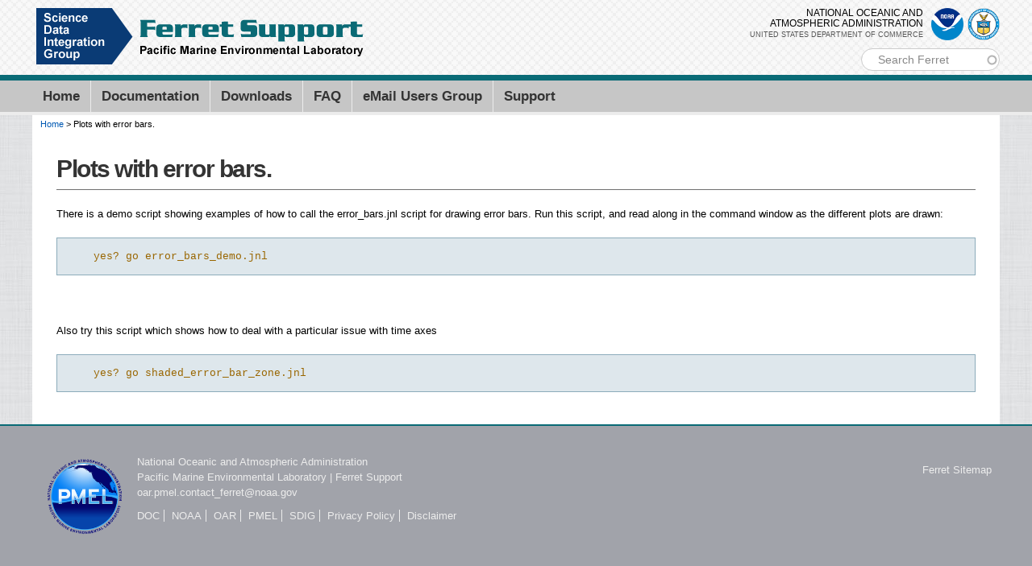

--- FILE ---
content_type: text/html; charset=utf-8
request_url: https://ferret.pmel.noaa.gov/Ferret/faq/plots-with-error-bars
body_size: 25930
content:
<!DOCTYPE html PUBLIC "-//W3C//DTD HTML+RDFa 1.1//EN">
<html lang="en" dir="ltr" version="HTML+RDFa 1.1"
  xmlns:content="http://purl.org/rss/1.0/modules/content/"
  xmlns:dc="http://purl.org/dc/terms/"
  xmlns:foaf="http://xmlns.com/foaf/0.1/"
  xmlns:og="http://ogp.me/ns#"
  xmlns:rdfs="http://www.w3.org/2000/01/rdf-schema#"
  xmlns:sioc="http://rdfs.org/sioc/ns#"
  xmlns:sioct="http://rdfs.org/sioc/types#"
  xmlns:skos="http://www.w3.org/2004/02/skos/core#"
  xmlns:xsd="http://www.w3.org/2001/XMLSchema#"
  xmlns:schema="http://schema.org/">
<head profile="http://www.w3.org/1999/xhtml/vocab">
  <meta http-equiv="Content-Type" content="text/html; charset=utf-8" />
<meta name="Generator" content="Drupal 7 (http://drupal.org)" />
<link rel="canonical" href="/Ferret/faq/plots-with-error-bars" />
<link rel="shortlink" href="/Ferret/node/768" />
<link rel="shortcut icon" href="https://ferret.pmel.noaa.gov/Ferret/sites/all/themes/pacific_marine/images/favicon-32.png" type="image/png" />
<link rel="apple-touch-icon" href="https://ferret.pmel.noaa.gov/Ferret/sites/all/themes/pacific_marine/images/apple-touch-icon-152x152.png" type="image/png" />
<meta name="viewport" content="width=device-width, initial-scale=1, maximum-scale=1, minimum-scale=1, user-scalable=no" />
  <title>Plots with error bars. | Science Data Integration Group - Ferret Support</title>  
  <style type="text/css" media="all">
@import url("https://ferret.pmel.noaa.gov/Ferret/modules/system/system.base.css?t82odv");
@import url("https://ferret.pmel.noaa.gov/Ferret/modules/system/system.menus.css?t82odv");
@import url("https://ferret.pmel.noaa.gov/Ferret/modules/system/system.messages.css?t82odv");
@import url("https://ferret.pmel.noaa.gov/Ferret/modules/system/system.theme.css?t82odv");
</style>
<style type="text/css" media="all">
@import url("https://ferret.pmel.noaa.gov/Ferret/sites/all/modules/jquery_update/replace/ui/themes/base/minified/jquery.ui.core.min.css?t82odv");
@import url("https://ferret.pmel.noaa.gov/Ferret/sites/all/modules/jquery_update/replace/ui/themes/base/minified/jquery.ui.theme.min.css?t82odv");
@import url("https://ferret.pmel.noaa.gov/Ferret/sites/all/modules/jquery_update/replace/ui/themes/base/minified/jquery.ui.menu.min.css?t82odv");
@import url("https://ferret.pmel.noaa.gov/Ferret/sites/all/modules/jquery_update/replace/ui/themes/base/minified/jquery.ui.autocomplete.min.css?t82odv");
</style>
<style type="text/css" media="all">
@import url("https://ferret.pmel.noaa.gov/Ferret/sites/all/modules/calendar/css/calendar_multiday.css?t82odv");
@import url("https://ferret.pmel.noaa.gov/Ferret/modules/field/theme/field.css?t82odv");
@import url("https://ferret.pmel.noaa.gov/Ferret/sites/all/modules/scald/modules/fields/mee/css/editor-global.css?t82odv");
@import url("https://ferret.pmel.noaa.gov/Ferret/modules/node/node.css?t82odv");
@import url("https://ferret.pmel.noaa.gov/Ferret/sites/all/modules/scald_file/scald_file.css?t82odv");
@import url("https://ferret.pmel.noaa.gov/Ferret/modules/search/search.css?t82odv");
@import url("https://ferret.pmel.noaa.gov/Ferret/modules/user/user.css?t82odv");
@import url("https://ferret.pmel.noaa.gov/Ferret/sites/all/modules/views/css/views.css?t82odv");
@import url("https://ferret.pmel.noaa.gov/Ferret/sites/all/modules/ckeditor/css/ckeditor.css?t82odv");
</style>
<style type="text/css" media="all">
@import url("https://ferret.pmel.noaa.gov/Ferret/sites/all/modules/ctools/css/ctools.css?t82odv");
@import url("https://ferret.pmel.noaa.gov/Ferret/sites/all/modules/custom_search/custom_search.css?t82odv");
@import url("https://ferret.pmel.noaa.gov/Ferret/sites/all/modules/search_autocomplete/css/themes/minimal.css?t82odv");
</style>
<style type="text/css" media="all">
@import url("https://ferret.pmel.noaa.gov/Ferret/sites/all/themes/pacific_marine/css/ckeditor_custom.css?t82odv");
</style>
<style type="text/css" media="all">
@import url("https://ferret.pmel.noaa.gov/Ferret/sites/all/themes/omega/alpha/css/alpha-reset.css?t82odv");
@import url("https://ferret.pmel.noaa.gov/Ferret/sites/all/themes/omega/alpha/css/alpha-mobile.css?t82odv");
@import url("https://ferret.pmel.noaa.gov/Ferret/sites/all/themes/omega/alpha/css/alpha-alpha.css?t82odv");
@import url("https://ferret.pmel.noaa.gov/Ferret/sites/all/themes/omega/omega/css/formalize.css?t82odv");
@import url("https://ferret.pmel.noaa.gov/Ferret/sites/all/themes/omega/omega/css/omega-text.css?t82odv");
@import url("https://ferret.pmel.noaa.gov/Ferret/sites/all/themes/omega/omega/css/omega-branding.css?t82odv");
@import url("https://ferret.pmel.noaa.gov/Ferret/sites/all/themes/omega/omega/css/omega-menu.css?t82odv");
@import url("https://ferret.pmel.noaa.gov/Ferret/sites/all/themes/omega/omega/css/omega-forms.css?t82odv");
@import url("https://ferret.pmel.noaa.gov/Ferret/sites/all/themes/omega/omega/css/omega-visuals.css?t82odv");
@import url("https://ferret.pmel.noaa.gov/Ferret/sites/all/themes/pacific_marine/css/global.css?t82odv");
</style>

<!--[if (lt IE 9)&(!IEMobile)]>
<style type="text/css" media="all">
@import url("https://ferret.pmel.noaa.gov/Ferret/sites/all/themes/pacific_marine/css/pacific-marine-alpha-default.css?t82odv");
@import url("https://ferret.pmel.noaa.gov/Ferret/sites/all/themes/pacific_marine/css/pacific-marine-alpha-default-normal.css?t82odv");
@import url("https://ferret.pmel.noaa.gov/Ferret/sites/all/themes/omega/alpha/css/grid/alpha_default/normal/alpha-default-normal-12.css?t82odv");
</style>
<![endif]-->

<!--[if gte IE 9]><!-->
<style type="text/css" media="all and (min-width: 740px) and (min-device-width: 740px), (max-device-width: 800px) and (min-width: 740px) and (orientation:landscape)">
@import url("https://ferret.pmel.noaa.gov/Ferret/sites/all/themes/pacific_marine/css/pacific-marine-alpha-default.css?t82odv");
@import url("https://ferret.pmel.noaa.gov/Ferret/sites/all/themes/pacific_marine/css/pacific-marine-alpha-default-narrow.css?t82odv");
@import url("https://ferret.pmel.noaa.gov/Ferret/sites/all/themes/omega/alpha/css/grid/alpha_default/narrow/alpha-default-narrow-12.css?t82odv");
</style>
<!--<![endif]-->

<!--[if gte IE 9]><!-->
<style type="text/css" media="all and (min-width: 980px) and (min-device-width: 980px), all and (max-device-width: 1024px) and (min-width: 1024px) and (orientation:landscape)">
@import url("https://ferret.pmel.noaa.gov/Ferret/sites/all/themes/pacific_marine/css/pacific-marine-alpha-default.css?t82odv");
@import url("https://ferret.pmel.noaa.gov/Ferret/sites/all/themes/pacific_marine/css/pacific-marine-alpha-default-normal.css?t82odv");
@import url("https://ferret.pmel.noaa.gov/Ferret/sites/all/themes/omega/alpha/css/grid/alpha_default/normal/alpha-default-normal-12.css?t82odv");
</style>
<!--<![endif]-->

<!--[if gte IE 9]><!-->
<style type="text/css" media="all and (min-width: 1220px)">
@import url("https://ferret.pmel.noaa.gov/Ferret/sites/all/themes/pacific_marine/css/pacific-marine-alpha-default.css?t82odv");
@import url("https://ferret.pmel.noaa.gov/Ferret/sites/all/themes/pacific_marine/css/pacific-marine-alpha-default-wide.css?t82odv");
@import url("https://ferret.pmel.noaa.gov/Ferret/sites/all/themes/omega/alpha/css/grid/alpha_default/wide/alpha-default-wide-12.css?t82odv");
</style>
<!--<![endif]-->
	
	<script id="_fed_an_ua_tag" src="https://dap.digitalgov.gov/Universal-Federated-Analytics-Min.js?agency=DOC&subagency=NOAA&pua=UA-96523701-1"></script>
	
  <script type="text/javascript" src="https://code.jquery.com/jquery-3.7.1.js"></script>
<script type="text/javascript">
<!--//--><![CDATA[//><!--
jQuery.migrateMute=true;jQuery.migrateTrace=false;
//--><!]]>
</script>
<script type="text/javascript" src="https://cdn.jsdelivr.net/npm/jquery-migrate@3.5.2/dist/jquery-migrate.min.js"></script>
<script type="text/javascript" src="https://ferret.pmel.noaa.gov/Ferret/misc/jquery-extend-3.4.0.js?v=3.7.1"></script>
<script type="text/javascript" src="https://ferret.pmel.noaa.gov/Ferret/misc/jquery-html-prefilter-3.5.0-backport.js?v=3.7.1"></script>
<script type="text/javascript" src="https://ferret.pmel.noaa.gov/Ferret/misc/jquery.once.js?v=1.2"></script>
<script type="text/javascript" src="https://ferret.pmel.noaa.gov/Ferret/misc/drupal.js?t82odv"></script>
<script type="text/javascript" src="https://ferret.pmel.noaa.gov/Ferret/sites/all/modules/jquery_update/js/jquery_browser.js?v=0.0.1"></script>
<script type="text/javascript" src="https://cdnjs.cloudflare.com/ajax/libs/jqueryui/1.14.1/jquery-ui.min.js"></script>
<script type="text/javascript" src="https://ferret.pmel.noaa.gov/Ferret/misc/ui/jquery.ui.position-1.13.0-backport.js?v=1.14.1"></script>
<script type="text/javascript" src="https://ferret.pmel.noaa.gov/Ferret/misc/form-single-submit.js?v=7.103"></script>
<script type="text/javascript" src="https://ferret.pmel.noaa.gov/Ferret/sites/all/modules/entityreference/js/entityreference.js?t82odv"></script>
<script type="text/javascript" src="https://ferret.pmel.noaa.gov/Ferret/sites/all/modules/custom_search/js/custom_search.js?t82odv"></script>
<script type="text/javascript" src="https://ferret.pmel.noaa.gov/Ferret/sites/all/modules/scald_file/scald_file.js?t82odv"></script>
<script type="text/javascript" src="https://ferret.pmel.noaa.gov/Ferret/sites/all/modules/scald/modules/providers/scald_image/scald_image.js?t82odv"></script>
<script type="text/javascript" src="https://ferret.pmel.noaa.gov/Ferret/sites/all/modules/search_autocomplete/js/jquery.autocomplete.js?t82odv"></script>
<script type="text/javascript" src="https://ferret.pmel.noaa.gov/Ferret/sites/all/themes/pacific_marine/js/pacific_marine.js?t82odv"></script>
<script type="text/javascript" src="https://ferret.pmel.noaa.gov/Ferret/sites/all/modules/jquery_update/js/jquery_position.js?v=0.0.1"></script>
<script type="text/javascript" src="https://ferret.pmel.noaa.gov/Ferret/sites/all/themes/omega/omega/js/jquery.formalize.js?t82odv"></script>
<script type="text/javascript" src="https://ferret.pmel.noaa.gov/Ferret/sites/all/themes/omega/omega/js/omega-mediaqueries.js?t82odv"></script>
<script type="text/javascript" src="https://ferret.pmel.noaa.gov/Ferret/sites/all/themes/omega/omega/js/omega-equalheights.js?t82odv"></script>
<script type="text/javascript">
<!--//--><![CDATA[//><!--
jQuery.extend(Drupal.settings, {"basePath":"\/Ferret\/","pathPrefix":"","setHasJsCookie":0,"ajaxPageState":{"theme":"pacific_marine","theme_token":"vEsLz4V2VoQfiU40UN7ggHhuAKLpTR38RzOCdz7RCKw","js":{"https:\/\/code.jquery.com\/jquery-3.7.1.js":1,"0":1,"https:\/\/cdn.jsdelivr.net\/npm\/jquery-migrate@3.5.2\/dist\/jquery-migrate.min.js":1,"misc\/jquery-extend-3.4.0.js":1,"misc\/jquery-html-prefilter-3.5.0-backport.js":1,"misc\/jquery.once.js":1,"misc\/drupal.js":1,"sites\/all\/modules\/jquery_update\/js\/jquery_browser.js":1,"https:\/\/cdnjs.cloudflare.com\/ajax\/libs\/jqueryui\/1.14.1\/jquery-ui.min.js":1,"misc\/ui\/jquery.ui.position-1.13.0-backport.js":1,"misc\/form-single-submit.js":1,"sites\/all\/modules\/entityreference\/js\/entityreference.js":1,"sites\/all\/modules\/custom_search\/js\/custom_search.js":1,"sites\/all\/modules\/scald_file\/scald_file.js":1,"sites\/all\/modules\/scald\/modules\/providers\/scald_image\/scald_image.js":1,"sites\/all\/modules\/search_autocomplete\/js\/jquery.autocomplete.js":1,"sites\/all\/themes\/pacific_marine\/js\/pacific_marine.js":1,"sites\/all\/modules\/jquery_update\/js\/jquery_position.js":1,"sites\/all\/themes\/omega\/omega\/js\/jquery.formalize.js":1,"sites\/all\/themes\/omega\/omega\/js\/omega-mediaqueries.js":1,"sites\/all\/themes\/omega\/omega\/js\/omega-equalheights.js":1},"css":{"modules\/system\/system.base.css":1,"modules\/system\/system.menus.css":1,"modules\/system\/system.messages.css":1,"modules\/system\/system.theme.css":1,"misc\/ui\/jquery.ui.core.css":1,"misc\/ui\/jquery.ui.theme.css":1,"misc\/ui\/jquery.ui.menu.css":1,"misc\/ui\/jquery.ui.autocomplete.css":1,"sites\/all\/modules\/calendar\/css\/calendar_multiday.css":1,"modules\/field\/theme\/field.css":1,"sites\/all\/modules\/scald\/modules\/fields\/mee\/css\/editor-global.css":1,"modules\/node\/node.css":1,"sites\/all\/modules\/scald_file\/scald_file.css":1,"modules\/search\/search.css":1,"modules\/user\/user.css":1,"sites\/all\/modules\/views\/css\/views.css":1,"sites\/all\/modules\/ckeditor\/css\/ckeditor.css":1,"sites\/all\/modules\/ctools\/css\/ctools.css":1,"sites\/all\/modules\/custom_search\/custom_search.css":1,"sites\/all\/modules\/search_autocomplete\/css\/themes\/minimal.css":1,"sites\/all\/themes\/pacific_marine\/css\/ckeditor_custom.css":1,"sites\/all\/themes\/omega\/alpha\/css\/alpha-reset.css":1,"sites\/all\/themes\/omega\/alpha\/css\/alpha-mobile.css":1,"sites\/all\/themes\/omega\/alpha\/css\/alpha-alpha.css":1,"sites\/all\/themes\/omega\/omega\/css\/formalize.css":1,"sites\/all\/themes\/omega\/omega\/css\/omega-text.css":1,"sites\/all\/themes\/omega\/omega\/css\/omega-branding.css":1,"sites\/all\/themes\/omega\/omega\/css\/omega-menu.css":1,"sites\/all\/themes\/omega\/omega\/css\/omega-forms.css":1,"sites\/all\/themes\/omega\/omega\/css\/omega-visuals.css":1,"sites\/all\/themes\/pacific_marine\/css\/global.css":1,"ie::normal::sites\/all\/themes\/pacific_marine\/css\/pacific-marine-alpha-default.css":1,"ie::normal::sites\/all\/themes\/pacific_marine\/css\/pacific-marine-alpha-default-normal.css":1,"ie::normal::sites\/all\/themes\/omega\/alpha\/css\/grid\/alpha_default\/normal\/alpha-default-normal-12.css":1,"narrow::sites\/all\/themes\/pacific_marine\/css\/pacific-marine-alpha-default.css":1,"narrow::sites\/all\/themes\/pacific_marine\/css\/pacific-marine-alpha-default-narrow.css":1,"sites\/all\/themes\/omega\/alpha\/css\/grid\/alpha_default\/narrow\/alpha-default-narrow-12.css":1,"normal::sites\/all\/themes\/pacific_marine\/css\/pacific-marine-alpha-default.css":1,"normal::sites\/all\/themes\/pacific_marine\/css\/pacific-marine-alpha-default-normal.css":1,"sites\/all\/themes\/omega\/alpha\/css\/grid\/alpha_default\/normal\/alpha-default-normal-12.css":1,"wide::sites\/all\/themes\/pacific_marine\/css\/pacific-marine-alpha-default.css":1,"wide::sites\/all\/themes\/pacific_marine\/css\/pacific-marine-alpha-default-wide.css":1,"sites\/all\/themes\/omega\/alpha\/css\/grid\/alpha_default\/wide\/alpha-default-wide-12.css":1}},"custom_search":{"form_target":"_self","solr":0},"scaldFile":{"path":"sites\/all\/modules\/scald_file\/scald_file.css"},"better_exposed_filters":{"views":{"related_stories":{"displays":{"related_items":{"filters":[]}}}}},"search_autocomplete":{"form3":{"selector":"#edit-search-block-form--2","minChars":"3","max_sug":"10","type":"internal","datas":"https:\/\/ferret.pmel.noaa.gov\/Ferret\/search_autocomplete\/autocomplete\/3\/","fid":"3","theme":"minimal","auto_submit":"1","auto_redirect":"1"}},"urlIsAjaxTrusted":{"\/Ferret\/faq\/plots-with-error-bars":true},"omega":{"layouts":{"primary":"normal","order":["narrow","normal","wide"],"queries":{"narrow":"all and (min-width: 740px) and (min-device-width: 740px), (max-device-width: 800px) and (min-width: 740px) and (orientation:landscape)","normal":"all and (min-width: 980px) and (min-device-width: 980px), all and (max-device-width: 1024px) and (min-width: 1024px) and (orientation:landscape)","wide":"all and (min-width: 1220px)"}}}});
//--><!]]>
</script>
  <!--[if lt IE 9]><script src="http://html5shiv.googlecode.com/svn/trunk/html5.js"></script><![endif]-->
</head>
<body class="html not-front not-logged-in page-node page-node- page-node-768 node-type-page context-faq">
  <div id="body-bg-top"></div>
  <div id="skip-link">
    <a href="#main-content" class="element-invisible element-focusable">Skip to main content</a>
  </div>
    <div class="page clearfix" id="page">
      <header id="section-header" class="section section-header">
  <div id="zone-header-wrapper" class="zone-wrapper zone-header-wrapper clearfix">  
  <div id="zone-header" class="zone zone-header clearfix container-12">
    <div class="grid-7 region region-branding" id="region-branding">
  <div class="region-inner region-branding-inner">
        <div class="branding-data clearfix">
            <div class="logo-img">
        <a href="/Ferret/" rel="home" title=""><img src="https://ferret.pmel.noaa.gov/Ferret/sites/all/themes/pacific_marine/images/header-logo.png" alt="" id="logo" /></a>      </div>
                </div>
          </div>
</div><div class="grid-5 region region-header-first" id="region-header-first">
  <div class="region-inner region-header-first-inner">
    <div class="block block-block block-4 block-block-4 odd block-without-title" id="block-block-4">
  <div class="block-inner clearfix">
                
    <div class="content clearfix">
      <div id="noaa-doc">
<div class="logos">
<div class="logo" id="doc-logo"><a href="https://www.commerce.gov" target="_blank"><img alt="Department of Commerce logo" src="/Ferret/sites/all/themes/pacific_marine/images/doc_logo.png" style="width: 40px; height: 40px;" /></a></div>
<div class="logo" id="noaa-logo"><a href="https://www.noaa.gov" target="_blank"><img alt="National Oceanic and Atmospheric Administration logo" src="/Ferret/sites/all/themes/pacific_marine/images/noaa_logo.png" style="width: 40px; height: 40px;" /></a></div>
</div>
<div class="words">National Oceanic and<br />
Atmospheric Administration<br /><span id="doc">United States Department of Commerce</span></div>
</div>
    </div>
  </div>
</div><div class="block block-search block-form block-search-form even block-without-title" id="block-search-form">
  <div class="block-inner clearfix">
                
    <div class="content clearfix">
      <form class="search-form" role="search" action="/Ferret/faq/plots-with-error-bars" method="post" id="search-block-form" accept-charset="UTF-8"><div><div class="container-inline">
      <h2 class="element-invisible">Search form</h2>
    <div class="form-item form-type-textfield form-item-search-block-form">
  <label class="element-invisible" for="edit-search-block-form--2">Search PMEL </label>
 <input title="Enter the terms you wish to search for." class="custom-search-box form-text" placeholder="Search Ferret" type="text" id="edit-search-block-form--2" name="search_block_form" value="" size="15" maxlength="128" />
</div>
<div class="form-actions form-wrapper" id="edit-actions"><input style="display:none;" type="submit" id="edit-submit" name="op" value="" class="form-submit" /></div><input type="hidden" name="form_build_id" value="form-KCsuGOQelyzzBVHI2zILUWknujGvbaED8uDO_kbQMGA" />
<input type="hidden" name="form_id" value="search_block_form" />
</div>
</div></form>    </div>
  </div>
</div>  </div>
</div>  </div>
</div><div id="zone-menu-wrapper" class="zone-wrapper zone-menu-wrapper clearfix">  
  <div id="zone-menu" class="zone zone-menu clearfix container-12">
    <div class="grid-12 region region-menu" id="region-menu">
  <div class="region-inner region-menu-inner">
        <div class="block block-system block-menu block-main-menu block-system-main-menu odd block-without-title" id="block-system-main-menu">
  <div class="block-inner clearfix">
                
    <div class="content clearfix">
      <ul class="menu"><li class="first expanded"><a href="/Ferret/">Home</a><ul class="menu"><li class="first leaf"><a href="http://www.pmel.noaa.gov/project/science-data-integration">SDIG Home</a></li>
<li class="leaf"><a href="/Ferret/">Ferret/PyFerret Home</a></li>
<li class="last leaf"><a href="http://ferret.pmel.noaa.gov/LAS">LAS Home</a></li>
</ul></li>
<li class="leaf"><a href="/Ferret/documentation/ferret-documentation">Documentation</a></li>
<li class="collapsed"><a href="/Ferret/downloads">Downloads</a></li>
<li class="leaf"><a href="/Ferret/faq">FAQ</a></li>
<li class="leaf"><a href="/Ferret/email-users-group">eMail Users Group</a></li>
<li class="last collapsed"><a href="/Ferret/support/ferret-support">Support</a></li>
</ul>    </div>
  </div>
</div>  </div>
</div>
  </div>
</div></header>    
      <section id="section-content" class="section section-content">
  <div id="zone-preface-wrapper" class="zone-wrapper zone-preface-wrapper clearfix">  
  <div id="zone-preface" class="zone zone-preface clearfix equal-height-container container-12">
    <div class="grid-3 region region-preface-first equal-height-element" id="region-preface-first">
  <div class="region-inner region-preface-first-inner">
      </div>
</div><div class="grid-9 region region-preface-second equal-height-element" id="region-preface-second">
  <div class="region-inner region-preface-second-inner">
      </div>
</div>  </div>
</div><div id="zone-content-wrapper" class="zone-wrapper zone-content-wrapper clearfix no-sidebar">  
  <div id="zone-content" class="zone zone-content clearfix equal-height-container container-12">    
          <div id="breadcrumb" class="grid-12"><h2 class="element-invisible">You are here</h2><div class="breadcrumb"><a href="/Ferret/">Home</a> > Plots with error bars.</div></div>
        
        <div class="grid-12 region region-content equal-height-element" id="region-content">
  <div class="region-inner region-content-inner">
    <a id="main-content"></a>
            <div class="element-invisible">    <h1 class="title" id="page-title">Plots with error bars.</h1>
    </div>                    <div class="block block-system block-main block-system-main odd block-without-title" id="block-system-main">
  <div class="block-inner clearfix">
                
    <div class="content clearfix">
      <article about="/Ferret/faq/plots-with-error-bars" typeof="foaf:Document" class="node node-page node-published node-not-promoted node-not-sticky author-ansley odd clearfix" id="node-page-768">

  <h1 id="page title"  class="node-title">Plots with error bars.</h1>  <div class="content clearfix">
                
<div class="field field-name-body field-type-text-with-summary field-label-hidden">
    <div class="field-items">
          <div class="field-item even" property="content:encoded"><p>There is a demo script showing examples of how to call the error_bars.jnl script for drawing error bars. Run this script, and read along in the command window as the different plots are drawn:</p>
<pre>
    yes? go error_bars_demo.jnl</pre><p> </p>
<p>Also try this script which shows how to deal with a particular issue with time axes</p>
<pre>
    yes? go shaded_error_bar_zone.jnl</pre></div>
      </div>
</div>
    
  </div>
  
  <div class="clearfix">
          <nav class="links node-links clearfix"></nav>
    
      </div>
</article>    </div>
  </div>
</div>      </div>
</div>  </div>
</div></section>    
  
      <footer id="section-footer" class="section section-footer">
  <div id="zone-footer-wrapper" class="zone-wrapper zone-footer-wrapper clearfix">  
  <div id="zone-footer" class="zone zone-footer clearfix container-12">
    <div class="grid-8 region region-footer-first" id="region-footer-first">
  <div class="region-inner region-footer-first-inner">
    <div class="block block-block block-1 block-block-1 odd block-without-title" id="block-block-1">
  <div class="block-inner clearfix">
                
    <div class="content clearfix">
      <p><a href="https://www.pmel.noaa.gov"><img alt="PMEL logo" border="0" src="/Ferret/sites/all/themes/pacific_marine/images/PMEL-meatball-logo-sm.png" style="width: 110px; height: 110px;" /></a></p>
    </div>
  </div>
</div><div class="block block-block block-2 block-block-2 even block-without-title" id="block-block-2">
  <div class="block-inner clearfix">
                
    <div class="content clearfix">
      <p><a href="https://www.noaa.gov">National Oceanic and Atmospheric Administration</a><br /><a href="https://www.pmel.noaa.gov">Pacific Marine Environmental Laboratory</a> | <a href="https://ferret.pmel.noaa.gov/Ferret">Ferret Support</a><br /><a href="mailto:oar.pmel.contact_ferret@noaa.gov">oar.pmel.contact_ferret@noaa.gov </a></p>
    </div>
  </div>
</div><div class="block block-menu block-menu-footer-first-menu block-menu-menu-footer-first-menu odd block-without-title" id="block-menu-menu-footer-first-menu">
  <div class="block-inner clearfix">
                
    <div class="content clearfix">
      <ul class="menu"><li class="first leaf"><a href="https://www.commerce.gov" title="The United States Department of Commerce">DOC</a></li>
<li class="leaf"><a href="https://www.noaa.gov" title="The National Oceanographic and Atmospheric Administration">NOAA</a></li>
<li class="leaf"><a href="https://www.research.noaa.gov/" title="Department of Commerce &gt; NOAA &gt; Office of Oceanic and Atmospheric Research">OAR</a></li>
<li class="leaf"><a href="https://www.pmel.noaa.gov">PMEL</a></li>
<li class="leaf"><a href="https://www.pmel.noaa.gov/project/science-data-integration" target="_blank">SDIG</a></li>
<li class="leaf"><a href="https://www.noaa.gov/protecting-your-privacy" target="_blank">Privacy Policy</a></li>
<li class="last leaf"><a href="https://www.noaa.gov/disclaimer" target="_blank">Disclaimer</a></li>
</ul>    </div>
  </div>
</div>  </div>
</div><div class="grid-4 region region-footer-second" id="region-footer-second">
  <div class="region-inner region-footer-second-inner">
    <div class="block block-menu block-menu-footer-second-menu block-menu-menu-footer-second-menu odd block-without-title" id="block-menu-menu-footer-second-menu">
  <div class="block-inner clearfix">
                
    <div class="content clearfix">
      <ul class="menu"><li class="first last leaf"><a href="/Ferret/sitemap" title="Title of Site map page">Ferret Sitemap</a></li>
</ul>    </div>
  </div>
</div>  </div>
</div>  </div>
</div></footer>  </div>  <div class="region region-page-bottom" id="region-page-bottom">
  <div class="region-inner region-page-bottom-inner">
      </div>
</div>  <div id="body-bg-bottom"></div>
</body>
</html>

--- FILE ---
content_type: text/css
request_url: https://ferret.pmel.noaa.gov/Ferret/sites/all/themes/pacific_marine/css/global.css?t82odv
body_size: 12628
content:
/* This file will hold styles for the mobile version of your website (mobile first). */
/* This also can include ANY global CSS that applies site-wide. Unless overwritten by a more specific style rule, CSS declarations in global.css will apply site-wide. */

/* PMEL: */
/* Layout	Size	CSS Stylesheet						Description */
/* Mobile	All		global								Apply first to all device widths. */
/* Tablet	>=740px	pacific-marine-alpha-default		Inherit Mobile, add/override from Tablet. */
/* Desktop	>=980px	pacific-marine-alpha-default-normal	Inherit Global & Tablet; add/override from Desktop. */
/* Desktop  >=1220px pacific-marine-alpha-default-wide  Inherit Global, Tablet, Desktop; add/override from wide Desktop */

/* fix firefox boxsizing issue */
* {
	-moz-box-sizing: content-box;
}
body {
	font: 14px/16px Arial, Verdana, sans-serif normal;
}
html body.admin-menu {
	margin-top: 79px !important;
}
table {
	width: 100%;
	border: none;
}
table tr:hover td,
tr.even:hover td.active,
tr.odd:hover td.active {
	background: none;
}
table th {
	font-weight: bold;
}
table td {
	border-bottom: 1px dashed #ccc;
}
img, input, select {
	max-width: 100% !important;
	height: auto !important;
}
sub {
	vertical-align: sub;
	font-size: 80%;
	line-height: 80%;
}
/* 8/12/14 added - tn */
sup {
	vertical-align: super;
	font-size: 80%;
	line-height: 80%;
}
a, a:link, a:visited {
	text-decoration: none;
	color: #0B5791;
}
a:hover {
	color: #761f1f;
	text-decoration: underline;
}
h1, h2, h3, h4, h5, h6 {
	font-family: Arial, Verdana, sans-serif;
	margin: 10px 0;
}
h1 {
	line-height: 35px;
	/*font-variant: small-caps;*/		/* Commented out 6/27/14 - tn */
	font-size: 30px;					/* Overrides omega-text.css - tn */
	/*color: #0A6B76;*/
	color: #343434;
	border-bottom: 1px solid #707070;
	padding-bottom: 8px;
	margin-bottom: 20px;
}
h2,
h2.node-title,
h2.block-title {
	font-size: 27px;
	line-height: 30px;
	padding-bottom: 5px;
	/*border-bottom: 1px solid #707070;*/
	width: 100%;
	margin: 15px 0;
}
h2,
h2.node-title,
h2.block-title,
h2.block-title a {
	color: #0A6B76;
}
h3 {
	font-size: 25px;
	line-height: 25px;
	margin: 15px 0;
}
h3,
h3 a,
h3 a:link,
h3 a:visited {
	color: #0A6B76;
}
h4 {
	font-size: 18px;
	line-height: 20px;
	font-weight: bold;
	margin-bottom: 5px;
	color: #0A6B76;
}
h5 {
	font-size: 16px;
	line-height: 18px;
	color: #0A6B76;
}
/* Used in user's guide Index */
h6 {
	font-size: 15px;
	color: #000;
	margin: 0 0 3px 0;
}
.node .content .field {
	margin-bottom: 10px;
}
ul.menu li.leaf,
ul.menu li.collapsed,
ul.menu li.expanded {
	display: inline;
	list-style: none;
}
.region-sidebar-first ul.menu li.leaf,
.region-sidebar-first ul.menu li.collapsed,
.region-sidebar-first ul.menu li.expanded,
.region-sidebar-second ul.menu li.leaf,
.region-sidebar-second ul.menu li.collapsed,
.region-sidebar-second ul.menu li.expanded {
	display: list-item;
}
.region-sidebar-first-inner .block,
.region-sidebar-second-inner .block {
	margin-bottom: 20px;
}
.region-sidebar-first .item-list ul li {
	margin: 0 0 0 .5em;
	padding: 0.2em .5em 0 0;
}
#region-branding,
#region-menu {
	margin: 0;/*margin-bottom: 10px;*/
}
.logo-img {
	margin: 10px 0 0 5px;
	background: url('../images/mobile-logo.png') 0 0 no-repeat;
	background-size: contain;
	height: 90px;
	width: 100%;
}
.logo-img a {
	width: 100%;
	height: 100%;
	display: block;
}
.logo-img img {
	display: none;
}
#zone-header {
	position: relative;
}
#noaa-doc {
	float: right;
	width: 100%;
	margin-top: 10px;
}
#noaa-doc div {
	float: right;
}
#noaa-doc div.words {
	float: none;
	font-size: 12px;
	line-height: 13px;
	text-align: right;
	text-transform: uppercase;
	margin-right: 5px;
}
#noaa-doc div.words #doc {
	font-size: 9px;
	color: #555;
}
.logos .logo img {
	height: 40px;
	width: 40px;
}
#hamburger,
#search {
	display: block;
	position: absolute;
	z-index: 10;
	cursor: pointer;
	top: 10px;
}
#hamburger {
	right: 30px;
}
#search {
	right: 0px;
}
#block-search-form {
	display: none;
}
#block-search-form form {
	margin-bottom: 0;
}
#block-search-form input {
	padding: 2% 5%;
	width: 100%;
	margin: 10px 0;
	font-size: 18px;
	color: #8e8e8e;
	border-radius: 20px;
	border: 1px solid #ccc;
}
#block-system-main-menu {
	display: none;
	padding-top: 15px;
}
#block-system-main-menu li {
	width: 100%;
	margin: 0px;
	padding: 0px;
}
#block-system-main-menu li a {
	display: block;
	padding: 0 7%;
	width: 90%;
	font-size: 18px;
	line-height: 30px;
	text-decoration: none;
}
#block-system-main-menu li a:after {
	float: right;
	margin-right: 10px;
	content: "〉";
	font-family: sans-serif;
}
#block-system-main-menu li.open > a:after {
	transform: rotate(90deg);
	-ms-transform: rotate(90deg);
	-webkit-transform: rotate(90deg);
}
#block-system-main-menu li.expanded ul.menu {
	display: none;
}
#block-system-main-menu li.expanded ul.menu {
	padding: 0 10%;
}
.pub-date,
.img-caption,
.image-field-caption {
	font-size: 12px;
	color: #555;
	font-style: italic;
	margin-bottom: 3px;
	border-left: none;		/* Override Plone blockquote style */
	padding-left: 0;		/* Override Plone blockquote style */
}
.image-field-caption p {
	margin-bottom: 0;
}
.front #section-content,
.front #region-content {
	margin-bottom: 30px;
}
/** footer **/
#section-footer,
#section-footer ul.menu {
	text-align: center;
}
#section-footer {
	padding-bottom: 40px;
}
footer ul.menu li.leaf {
	margin: 0;
	padding: 0;
}
footer ul.menu li.leaf a {
	padding: 0 5px;
	border-right: 1px solid #333;
}
footer ul.menu li.first.leaf a {
	padding-left: 0px;
}
footer ul.menu li.last.leaf a {
	padding-right: 0px;
	border-right: none;
}
#block-block-3 p {
	margin: 18px 0;
	text-align: center;
}
#block-switchtheme-switch-form {
	margin-top: 20px;
}
/** node-specific **/
.views-field-field-citation p,
.field-name-field-citation p {
	font-size: 12px;
	color: #555;
}
.field-name-field-banner-image {
	background: #a7b9ce;
	padding: 5px;
}
.node-type-pmel-theme #page-right .field-name-field-page-images img,
.node-type-page #page-right .field-name-field-page-images img {
	margin-bottom: 10px;
}
#block-views-related-stories-block img,
#block-views-related-stories-related-items img {
	float: left;
	margin: 0px 5px 0px 0px;
	max-width: 40% !important;
	border: 2px solid #a8b8cf;
	height: 55px !important;
	width: auto;
}
#block-views-related-stories-related-items .views-row {
	margin-bottom: 7px;
	clear: left;
	min-height: 65px;
}
#block-views-related-stories-related-items .views-field-body {
	font-size: 11px;
	line-height: 13px;
}
.pager li.pager-first a,
.pager li.pager-previous a,
.pager li.pager-next a,
.pager li.pager-last a {
	width: 70px;
}
.pager li.pager-previous {
	left: 70px;
}
.pager li.pager-next {
	right: 70px;
}
.dnd-atom-wrapper.atom-align-left {
	margin-right: 7px;
}
.dnd-atom-wrapper.atom-align-right {
	margin-left: 7px;
}

/* IE11: Fixes slideshow image that is too wide when site is small (non-responsive) */
.views-slideshow-cycle-main-frame,
.views-slideshow-cycle-main-frame-row,
.views-slideshow-cycle-main-frame-row img {
  width: 100% !important;
}

span.date-display-single {
	font-style: italic;
}
.block-related-stories-related-items .image-field-caption {
	display: none;
}
/* Remove homepage title - tn */
/*.front h1.node-title {
	display: none;
}*/
/* Rest of 'pre' styles in ckeditor_custom.css. This set here to override existing styles withoutusing !important */
pre {
	border: 1px solid #8cacbb;
}
.breadcrumb {
	display: none;
}
.modified-date {	/* Used in node--documentation_page.tpl.php */
	color: #808080;
	font-size: 11px;
	margin-bottom: 13px;
}
/* Superfish vertical menus, overrides sites/all/libraries/superfish/css/superfish.css */
/* Puts Superfish menus behind main nav drop-downs */
.sf-menu {
	z-index: 7;
}
.sf-menu li {
	z-index: 8;
}
.sf-menu li:hover,
.sf-menu li.sfHover,
.sf-menu li:hover ul,
.sf-menu li.sfHover ul {
	z-index: 9;
}
.sf-menu {
	float: left;
	margin-bottom: 1em;
	padding: 0;
}
.sf-menu.sf-navbar {
	width: 100%;
}
.sf-menu ul {
	padding-left: 0;
}
.sf-menu a,
.sf-menu span.nolink {
	border: 1px outset #005959;		/* Border between buttons */
	color: #ffebee;
	padding: 0.75em 1em;
}
.sf-menu a.sf-with-ul,
.sf-menu span.nolink.sf-with-ul {
	padding-right: 2.25em;
}
.sf-menu.rtl a.sf-with-ul,
.sf-menu.rtl span.nolink.sf-with-ul {
	padding-left: 2.25em;
	padding-right: 1em;
}
.sf-menu.sf-navbar a,
.sf-menusf-navbar span.nolink {
	border: 0;
}
.sf-menu span.sf-description {
	color: #ffebee;
	display: block;
	font-size: 0.833em;
	line-height: 1.5;
	margin: 5px 0 0 5px;
	padding: 0;
}
.sf-menu.rtl span.sf-description {
	margin: 5px 5px 0 0;
}
.sf-menu li,
.sf-menu.sf-navbar {
	background: #095D66;	/* Main menu, non-moused over button */
}
.sf-menu li li {
	background: #0A646E;	/* Second-level menu, non-moused over button */
}
.sf-menu li li li {
	background: #0A646E;	/* Third-level menu, non-moused over button */
}
.sf-menu li:hover,
.sf-menu li.sfHover,
.sf-menu a:focus,
.sf-menu a:hover,
.sf-menu a:active,
.sf-menu span.nolink:hover,
.sf-menu.sf-navbar li li {
	background: #063F45;	/* All levels, moused over button */
	color: #ffffff;
}
.sf-menu.sf-navbar li ul {
	background-color: #063F45;	/* unknown */
}
.sf-menu.sf-navbar li ul li ul {
	background-color: transparent;
}
div.sf-accordion-toggle {	/* Move menu button on phones below Main Menu - tn */
	margin-top: 25px;
	margin-bottom: 5px;
}
div.sf-accordion-toggle a {
	background: #095D66;		/* unknown */
	border: 1px outset #68000e;
	color: #ffebee;
	padding: 1em;
}
div.sf-accordion-toggle a.sf-expanded,
.sf-menu.sf-accordion li.sf-expanded {
	background-color: #063F45;	/* unknown */
}
div.sf-accordion-toggle a.sf-expanded,
.sf-menu.sf-accordion li.sf-expanded > a,
.sf-menu.sf-accordion li.sf-expanded > span.nolink {
	font-weight: bold;
}
.sf-menu.sf-accordion li a.sf-accordion-button {
	font-weight: bold;
	position: absolute;
	right: 0;
	top: 0;
	z-index: 499;
}
.sf-menu.sf-accordion li li a,
.sf-menu.sf-accordion li li span.nolink {
	padding-left: 2em;
}
.sf-menu.sf-accordion li li li a,
.sf-menu.sf-accordion li li li span.nolink {
	padding-left: 3em;
}
.sf-menu.sf-accordion li li li li a,
.sf-menu.sf-accordion li li li li span.nolink {
	padding-left: 4em;
}
.sf-menu.sf-accordion li li li li a,
.sf-menu.sf-accordion li li li li span.nolink {
	padding-left: 5em;
}
.sf-menu.rtl.sf-accordion li li a,
.sf-menu.rtl.sf-accordion li li span.nolink {
	padding-left: auto;
	padding-right: 2em;
}
.sf-menu.rtl.sf-accordion li li li a,
.sf-menu.rtl.sf-accordion li li li span.nolink {
	padding-left: auto;
	padding-right: 3em;
}
.sf-menu.rtl.sf-accordion li li li li a,
.sf-menu.rtl.sf-accordion li li li li span.nolink {
	padding-left: auto;
	padding-right: 4em;
}
.sf-menu.rtl.sf-accordion li li li li li a,
.sf-menu.rtl.sf-accordion li li li li li span.nolink {
	padding-left: auto;
	padding-right: 5em;
}
.sf-menu ul.sf-megamenu li.sf-megamenu-wrapper ol,
.sf-menu ul.sf-megamenu li.sf-megamenu-wrapper ol li {
	margin: 0;
	padding: 0;
}
.sf-menu ul.sf-megamenu li.sf-megamenu-wrapper a.menuparent,
.sf-menu ul.sf-megamenu li.sf-megamenu-wrapper span.nolink.menuparent {
	font-weight: bold;
}
.sf-menu ul.sf-megamenu li.sf-megamenu-wrapper ol li.sf-megamenu-column {
	display: inline;
	float: left;
}
.sf-menu.rtl ul.sf-megamenu li.sf-megamenu-wrapper ol li.sf-megamenu-column {
	float: right;
}
/* Page description field */
.field-name-field-page-description,
.field-name-field-description {
	font-weight: bold;
	margin-bottom: 13px;
}
/* TOC "Folder page" content type */
.node-folder-page ul li {
	list-style-type: none;
	margin-bottom: 15px;
}
.node-folder-page ul li > a {
	font-weight: bold;
	font-size: 12px;
}
/* From Plone */
table.plain td {
	border-bottom: 1px dashed #ccc;
	padding: 12px;
}
blockquote {
	padding-left: 1.5em;
	margin-left: 0;
	border-left: 4px solid #8cacbb;
	color: #76797c;
}
code {
	font-family: Monaco, "Courier New", Courier, monospace;
	color: #000;
	background-color: #dee7ec;
	padding: 0 0.3em;
}
dt {
	font-size: 1em;		/* Reset dt font size set in omega-text.css */
	font-weight: bold;
}
/* end Plone */


--- FILE ---
content_type: text/css
request_url: https://ferret.pmel.noaa.gov/Ferret/sites/all/themes/pacific_marine/css/pacific-marine-alpha-default-wide.css?t82odv
body_size: 913
content:
/* This file will hold styles that are loaded using the same media query as the wide grid. */

/* PMEL: */
/* Layout	Size	CSS Stylesheet						Description */
/* Mobile	All		global								Apply first to all device widths. */
/* Tablet	>=740px	pacific-marine-alpha-default		Inherit Mobile, add/override from Tablet. */
/* Desktop	>=980px	pacific-marine-alpha-default-normal	Inherit Global & Tablet; add/override from Desktop. */
/* Desktop  >=1220px pacific-marine-alpha-default-wide  Inherit Global, Tablet, Desktop; add/override from wide Desktop */

#region-header-first {
	width: 510px;
}
#region-menu {
	width: 1220px;
}
.front #region-content {
	width: 1220px;
}
/* Homepage, full-width content beneath rotating banner images - tn */
/* Copied margin setting from pacific-marine-alpha-default */ 
.front #region-postscript-fourth {
	margin-left: 0;
	margin-right: 0;
	width: 1220px;
}


--- FILE ---
content_type: application/javascript
request_url: https://ferret.pmel.noaa.gov/Ferret/sites/all/themes/pacific_marine/js/pacific_marine.js?t82odv
body_size: 2395
content:
(function($) {
  $(document).ready(function() {
    
    // Get window width initially and on resize.
    var wi = $(window).width();
  
    // Define a value for a breakpoint for functions to take advantage of.
    var breakPoint = 740;
  
    // Define the contents of the mobile menu button.
    var menuButton = $('<img src="/Ferret/sites/all/themes/pacific_marine/images/menu.jpg" alt="Mobile Menu Button" id="hamburger" />');
  
    // Define the contents of the mobile menu button.
    var searchButton = $('<img src="/Ferret/sites/all/themes/pacific_marine/images/search.jpg" alt="Mobile Search Button" id="search" />');

    // Remove clearfix from fields with inline labels and add appropriate css inline.
    $('.field-label-inline').removeClass('clearfix').css('width','100%').find('.field-label, .field-items').css('float','none');

    // Mobile-only behaviors.
    if(wi < breakPoint) {

      var branding = $('#region-branding');
      var menu = $('#block-system-main-menu');
      var search = $('#block-search-form');

      // Make the menu and search box mobile-friendly.
      branding.before(searchButton);
      branding.before(menuButton);

      // Make menu and search open when clicking their buttons.
      menuButton.click(function() {menu.slideToggle('fast').toggleClass('open')});
      searchButton.click(function() {search.slideToggle('fast').toggleClass('open')});
      
      // Handle sub-menus for mobile.
      menu.find('li.expanded').click(function(e) {
        // Do nothing if it's already open.
  	    if ($(this).hasClass('open')) {
    		  return;
  	    } else {
  	      // Expand the sub-menu when the parent link is clicked.
  	      e.preventDefault();
  	      $(this).toggleClass('open').find('ul.menu').slideDown('fast');
        }
      });
      
      // Make the hidden h2 for tabs visible and clickable to show tab options for content editors.
      $('.tabs h2.element-invisible').text('Editor options').click(function(){$('ul.tabs.primary').toggle()});

    } 

    // Tablet and desktop behaviors (width > breakPoint).
    else {

      // Fix a bug in Omega that adds contextual links to a higher level in the markup than it needs to be.
      $('.front #zone-postscript .contextual-links-region').removeClass('contextual-links-region');
      
    }
  
  });
})(jQuery);